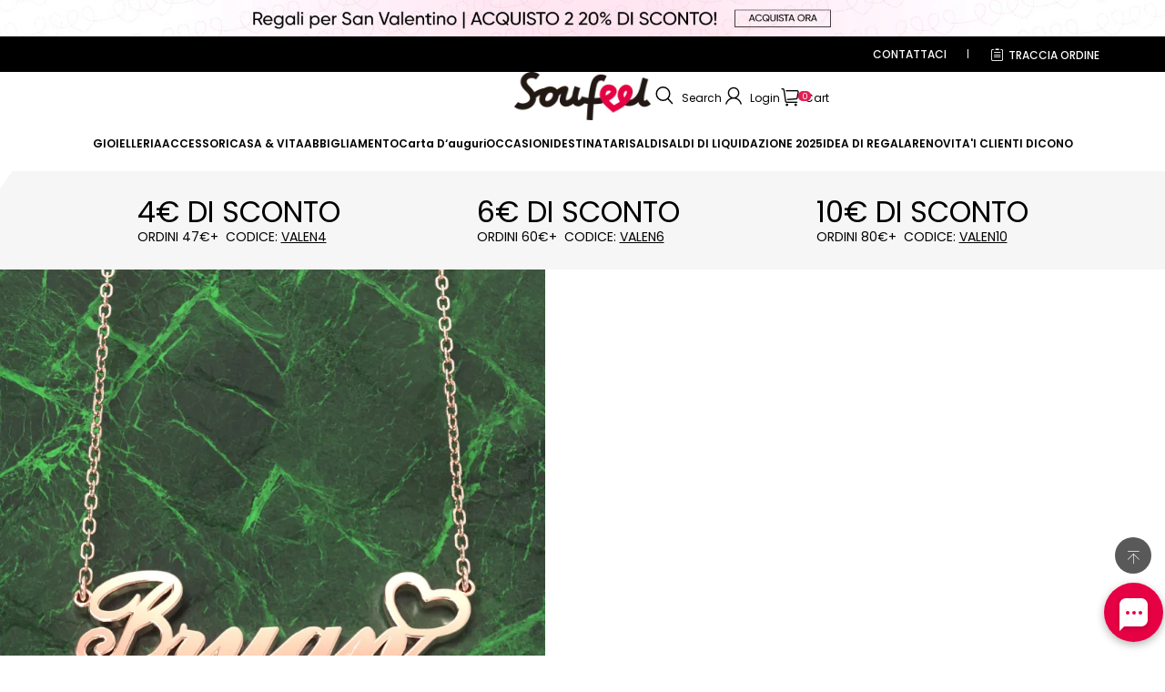

--- FILE ---
content_type: text/css; charset=utf-8
request_url: https://soufeel.it/cdn/shop/s/prod/aba21088-3f28-4755-a736-744c077f9fe5/blocks/product/detail-buy-buttons.css
body_size: -60
content:
.product-detail__quantity-selector.product-detail__row .body3.title-font-bold {
    display: none;
}
.product-detail__quantity-selector.product-detail__row {
    display: inline-block;
    width: 105px;
}
.product-detail__buy-buttons {
    display: inline-block;
    width: calc(100% - 110px);
}
.product-detail__buy-buttons button.button.button--fill.button--secondary {
    padding: 8px 10px;
    transform: translateY(2px);
}
.product-detail__form {
  display: flex;
  flex-direction: column;
  gap: 10px;
}

.product-detail__form .form__error-message {
  display: flex;
  gap: 4px;
  align-items: center;
  color: rgb(var(--color-tag-background));
}

.product-detail__form .form__error-message::after {
  content: attr(data-message);
}

.product-detail__form .form__buttons {
  display: flex;
  flex-direction: column;
  gap: 10px;
}